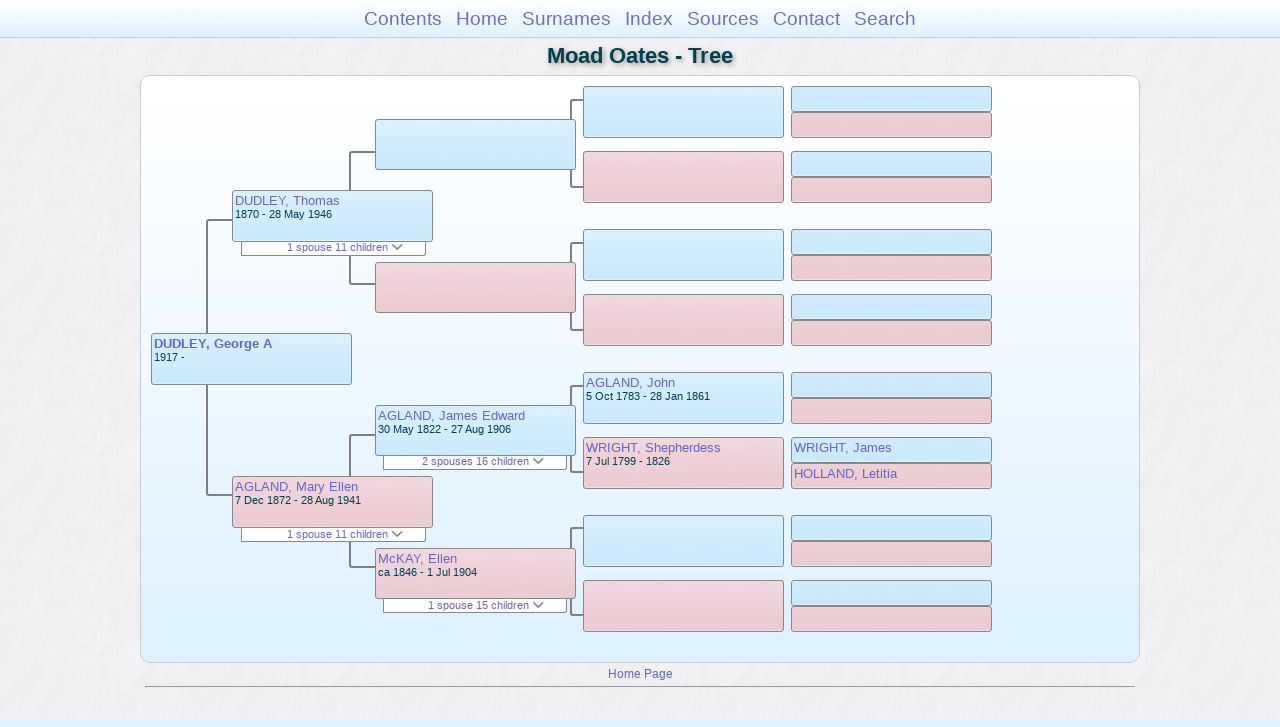

--- FILE ---
content_type: text/html
request_url: https://moadstorage.blob.core.windows.net/$web/Moad_Oates/pc277/pc277_018.html
body_size: 11709
content:
<!DOCTYPE html PUBLIC "-//W3C//DTD XHTML 1.0 Transitional//EN" "http://www.w3.org/TR/xhtml1/DTD/xhtml1-transitional.dtd">
<html xmlns="http://www.w3.org/1999/xhtml">
<head>
<meta http-equiv="Content-Type" content="text/html; charset=utf-8" />
<meta name="viewport" content="initial-scale=1" />
<title>Tree</title>
<link href="../css/lp_font_arial.css" rel="stylesheet" type="text/css" />
<link href="../css/lp_container.css" rel="stylesheet" type="text/css" />
<link href="../css/lp_tree.css" rel="stylesheet" type="text/css" />
<link href="../css/lp_text_default.css" rel="stylesheet" type="text/css" />
<link href="../css/lp_format_default.css" rel="stylesheet" type="text/css" />
<link href="../css/lp_colorstyle_bluegradient.css" rel="stylesheet" type="text/css" />
<script type="text/javascript">var rootLocation="../"</script>
<script src="../js/lp_container.js" type="text/javascript"></script>
</head><!-- R14.0 -->

<body>
<div id="pBody">
<div id="pHeader">
<div id="search">
<form><input id="searchBox" type="text" name="search" placeholder="Search..." onkeyup="searchArray(this.value,data)" autocomplete="off"><a id="closeButton" href="javascript:void(0)" onclick="showSearch()"><img src="../img/i_close.png"></a>
</form><div id="tableBorder">
<table id="results"></table></div>
</div>
<span id="ddmenuspan">
<div id="dDMButton">
<a href="javascript:void(0)" onclick="showDDMenu()"><img src="../img/i_menu.png"></a>
<div id="menu">
<ul>
<li><a onclick="showDDMenu()" href="../index.html">Contents</a></li>
<li><a onclick="showDDMenu()" href="../wc01/wc01_014.html">Home</a></li>
<li><a onclick="showDDMenu()" href="../wc_idx/sur.html">Surnames</a></li>
<li><a onclick="showDDMenu()" href="../wc_idx/idx001.html">Index</a></li>
<li><a onclick="showDDMenu()" href="../wc_src/src001.html">Sources</a></li>
<li><a onclick="showDDMenu()" href="../index.html#CNTC">Contact</a></li>
<li><a href="javascript:void(0)" onclick="showSearch();">Search</a></li></ul>
</div>
</div>
</span>
<div id="pTitle">
Moad Oates - Tree</div>
</div>
<div class="pageTitle">
Moad Oates - Tree</div>
<div class="reportBody" id="rBody"><div class="reportBodyWrapper">
<div id="source" class="box male"><span class="name"><a href="../wc188/wc188_399.html">DUDLEY, George A</a></span><br />
<span class="date">1917 -     </span>
</div>
<div class="connect" id="cnct1"></div>
<div id="p1" class="box male"><span class="name"><a href="../pc139/pc139_261.html">DUDLEY, Thomas</a></span><br />
<span class="date">1870 - 28 May 1946</span>
</div>
<div id="p1ShowSC" class="showSC"><a href="#" onclick="return toggleDiv('p1SC');">1 spouse 11 children <img src="../css/downarrow.png"></a></div>
<div id="p1SC" class="scView"><div class="scList"><ul><li class="female"><a href="../pc139/pc139_262.html">AGLAND, Mary Ellen</a></li>
<ul>
<li class="female"><a href="pc277_010.html">DUDLEY, Edna E</a></li>
<li class="female"><a href="pc277_008.html">DUDLEY, Ivy Evelyn</a></li>
<li class="male"><a href="pc277_011.html">DUDLEY, Thomas J</a></li>
<li class="female"><a href="pc277_012.html">DUDLEY, Irene A</a></li>
<li class="male"><a href="../pc139/pc139_260.html">DUDLEY, Henry (Harry)</a></li>
<li class="male"><a href="pc277_013.html">DUDLEY, Arthur E</a></li>
<li class="male"><a href="pc277_014.html">DUDLEY, Richard Taylor</a></li>
<li class="female"><a href="pc277_015.html">DUDLEY, Aileen N</a></li>
<li class="male"><a href="pc277_016.html">DUDLEY, John</a></li>
<li class="female"><a href="pc277_017.html">DUDLEY, Valerie Dardanelle</a></li>
<li class="male"><a href="pc277_018.html">DUDLEY, George A</a></li>
</ul>
</ul></div>
</div>
<div id="p2" class="box female"><span class="name"><a href="../pc139/pc139_262.html">AGLAND, Mary Ellen</a></span><br />
<span class="date">7 Dec 1872 - 28 Aug 1941</span>
</div>
<div id="p2ShowSC" class="showSC"><a href="#" onclick="return toggleDiv('p2SC');">1 spouse 11 children <img src="../css/downarrow.png"></a></div>
<div id="p2SC" class="scView"><div class="scList"><ul><li class="male"><a href="../pc139/pc139_261.html">DUDLEY, Thomas</a></li>
<ul>
<li class="female"><a href="pc277_010.html">DUDLEY, Edna E</a></li>
<li class="female"><a href="pc277_008.html">DUDLEY, Ivy Evelyn</a></li>
<li class="male"><a href="pc277_011.html">DUDLEY, Thomas J</a></li>
<li class="female"><a href="pc277_012.html">DUDLEY, Irene A</a></li>
<li class="male"><a href="../pc139/pc139_260.html">DUDLEY, Henry (Harry)</a></li>
<li class="male"><a href="pc277_013.html">DUDLEY, Arthur E</a></li>
<li class="male"><a href="pc277_014.html">DUDLEY, Richard Taylor</a></li>
<li class="female"><a href="pc277_015.html">DUDLEY, Aileen N</a></li>
<li class="male"><a href="pc277_016.html">DUDLEY, John</a></li>
<li class="female"><a href="pc277_017.html">DUDLEY, Valerie Dardanelle</a></li>
<li class="male"><a href="pc277_018.html">DUDLEY, George A</a></li>
</ul>
</ul></div>
</div>
<div class="connect" id="cnct2"></div>
<div class="connect" id="cnct3"></div>
<div id="gp1" class="box male">
</div>
<div id="gp2" class="box female">
</div>
<div id="gp3" class="box male"><span class="name"><a href="../pc139/pc139_263.html">AGLAND, James Edward</a></span><br />
<span class="date">30 May 1822 - 27 Aug 1906</span>
</div>
<div id="gp3ShowSC" class="showSC"><a href="#" onclick="return toggleDiv('gp3SC');">2 spouses 16 children <img src="../css/downarrow.png"></a></div>
<div id="gp3SC" class="scView"><div class="scList"><ul><li class="female"><a href="../pc123/pc123_456.html">McKAY, Ellen</a></li>
<ul>
<li class="female"><a href="../pc36/pc36_321.html">AGLAND, Elizabeth Ann</a></li>
<li class="female"><a href="../pc181/pc181_005.html">AGLAND, Fanny</a></li>
<li class="male"><a href="../pc181/pc181_006.html">AGLAND, Alfred Charles</a></li>
<li class="male"><a href="../pc181/pc181_008.html">AGLAND, Edward Godwin</a></li>
<li class="male"><a href="../pc181/pc181_010.html">AGLAND, Frederick James</a></li>
<li class="female"><a href="../pc139/pc139_262.html">AGLAND, Mary Ellen</a></li>
<li class="female"><a href="../pc181/pc181_012.html">AGLAND, Emily Ellen</a></li>
<li class="female"><a href="../pc181/pc181_123.html">AGLAND, Amy Jane</a></li>
<li class="female"><a href="../pc181/pc181_125.html">AGLAND, Ethel Victoria</a></li>
<li class="female"><a href="../pc181/pc181_127.html">AGLAND, Clara Alicia</a></li>
<li class="female"><a href="../pc181/pc181_122.html">AGLAND, Alice Mary</a></li>
<li class="female"><a href="../pc181/pc181_129.html">AGLAND, Linda</a></li>
<li class="male"><a href="../pc181/pc181_131.html">AGLAND, George Wright</a></li>
<li class="female"><a href="../pc181/pc181_133.html">AGLAND, Ruby May</a></li>
<li class="female"><a href="../pc181/pc181_135.html">AGLAND, Ivy</a></li>
</ul>
<li class="female"><a href="../pc123/pc123_455.html">WEST, Sarah</a></li>
<ul>
<li class="male"><a href="../pc123/pc123_454.html">AGLAND, James Edward</a></li>
</ul>
</ul></div>
</div>
<div id="gp4" class="box female"><span class="name"><a href="../pc123/pc123_456.html">McKAY, Ellen</a></span><br />
<span class="date">ca 1846 - 1 Jul 1904</span>
</div>
<div id="gp4ShowSC" class="showSC"><a href="#" onclick="return toggleDiv('gp4SC');">1 spouse 15 children <img src="../css/downarrow.png"></a></div>
<div id="gp4SC" class="scView"><div class="scList"><ul><li class="male"><a href="../pc139/pc139_263.html">AGLAND, James Edward</a></li>
<ul>
<li class="female"><a href="../pc36/pc36_321.html">AGLAND, Elizabeth Ann</a></li>
<li class="female"><a href="../pc181/pc181_005.html">AGLAND, Fanny</a></li>
<li class="male"><a href="../pc181/pc181_006.html">AGLAND, Alfred Charles</a></li>
<li class="male"><a href="../pc181/pc181_008.html">AGLAND, Edward Godwin</a></li>
<li class="male"><a href="../pc181/pc181_010.html">AGLAND, Frederick James</a></li>
<li class="female"><a href="../pc139/pc139_262.html">AGLAND, Mary Ellen</a></li>
<li class="female"><a href="../pc181/pc181_012.html">AGLAND, Emily Ellen</a></li>
<li class="female"><a href="../pc181/pc181_123.html">AGLAND, Amy Jane</a></li>
<li class="female"><a href="../pc181/pc181_125.html">AGLAND, Ethel Victoria</a></li>
<li class="female"><a href="../pc181/pc181_127.html">AGLAND, Clara Alicia</a></li>
<li class="female"><a href="../pc181/pc181_122.html">AGLAND, Alice Mary</a></li>
<li class="female"><a href="../pc181/pc181_129.html">AGLAND, Linda</a></li>
<li class="male"><a href="../pc181/pc181_131.html">AGLAND, George Wright</a></li>
<li class="female"><a href="../pc181/pc181_133.html">AGLAND, Ruby May</a></li>
<li class="female"><a href="../pc181/pc181_135.html">AGLAND, Ivy</a></li>
</ul>
</ul></div>
</div>
<div class="connect" id="cnct4"></div>
<div class="connect" id="cnct5"></div>
<div class="connect" id="cnct6"></div>
<div class="connect" id="cnct7"></div>
<div id="ggp1" class="box male">
</div>
<div id="ggp2" class="box female">
</div>
<div id="ggp3" class="box male">
</div>
<div id="ggp4" class="box female">
</div>
<div id="ggp5" class="box male"><span class="name"><a href="../pc34/pc34_059.html">AGLAND, John</a></span><br />
<span class="date">5 Oct 1783 - 28 Jan 1861</span>
</div>
<div id="ggp6" class="box female"><span class="name"><a href="../pc34/pc34_099.html">WRIGHT, Shepherdess</a></span><br />
<span class="date">7 Jul 1799 - 1826</span>
</div>
<div id="ggp7" class="box male">
</div>
<div id="ggp8" class="box female">
</div>
<div id="gggp1" class="box male">
</div>
<div id="gggp2" class="box female">
</div>
<div id="gggp3" class="box male">
</div>
<div id="gggp4" class="box female">
</div>
<div id="gggp5" class="box male">
</div>
<div id="gggp6" class="box female">
</div>
<div id="gggp7" class="box male">
</div>
<div id="gggp8" class="box female">
</div>
<div id="gggp9" class="box male">
</div>
<div id="gggp10" class="box female">
</div>
<div id="gggp11" class="box male"><span class="name"><a href="../pc34/pc34_113.html">WRIGHT, James</a></span>
</div>
<div id="gggp12" class="box female"><span class="name"><a href="../pc36/pc36_325.html">HOLLAND, Letitia</a></span>
</div>
<div id="gggp13" class="box male">
</div>
<div id="gggp14" class="box female">
</div>
<div id="gggp15" class="box male">
</div>
<div id="gggp16" class="box female">
</div>

</div></div>
<!-- ignore=on -->
<div id="pFooter">
<font color="#303030"><a href="https://moadstorage.blob.core.windows.net/$web/Moad_Oates/index.html">Home Page</a><hr /><br /></font><font color="#202020">
<!-- Google Analytics -->
<script type="text/javascript">
var gaJsHost = (("https:" == document.location.protocol) ? "https://ssl." : "http://www.");
document.write(unescape("%3Cscript src='" + gaJsHost + "google-analytics.com/ga.js' type='text/javascript'%3E%3C/script%3E"));
</script>
<script type="text/javascript">
try{
var pageTracker = _gat._getTracker("UA-172367698-1");
pageTracker._trackPageview();
} catch(err) {}</script>
<!-- Google Analytics --><br /><!-- SiteSearch Google -->
<FORM method=GET action="https://www.google.com/search">
<input type=hidden name=ie value=UTF-8>
<input type=hidden name=oe value=UTF-8>
<TABLE bgcolor="#FFFFFF"><tr><td>
<A HREF="https://www.google.com/">
<IMG SRC="https://www.google.com/logos/Logo_40wht.gif" 
border="0" ALT="Google"></A>
</td>
<td>
<INPUT TYPE=text name=q size=31 maxlength=255 value="">
<INPUT type=submit name=btnG VALUE="Google Search">
<font size=-1>
<input type=hidden name=domains value="https://moadstorage.blob.core.windows.net/$web"><br><input type=radio name=sitesearch value=""> Web <input type=radio name=sitesearch value="https://moadstorage.blob.core.windows.net/$web" checked> https://moadstorage.blob.core.windows.net/$web <br>
</font>
</td></tr></TABLE>
</FORM>
<!-- SiteSearch Google --></font></div>
<!-- ignore=off -->
</div>
</body></html>
